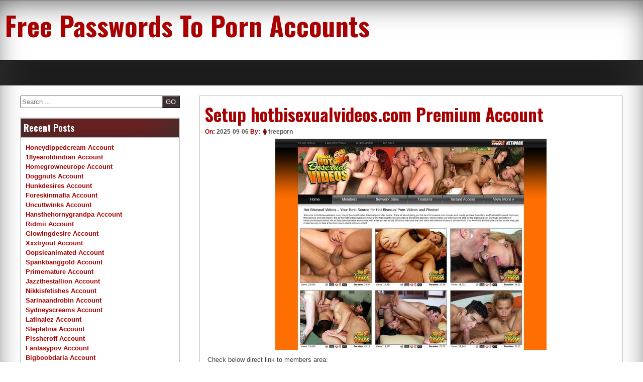

--- FILE ---
content_type: text/html; charset=UTF-8
request_url: https://free-porn-accounts.com/setup-hotbisexualvideos-com-premium-account/
body_size: 8649
content:
<!DOCTYPE html>
<!--[if IE 7]>
<html class="ie ie7" lang="en-US">
<![endif]-->
<!--[if IE 8]>
<html class="ie ie8" lang="en-US">
<![endif]-->
<!--[if !(IE 7) | !(IE 8) ]><!-->
<html lang="en-US">
<!--<![endif]-->
<head>
	<meta charset="UTF-8">
	<meta name="viewport" content="width=device-width, initial-scale=1">
	<link rel="profile" href="https://gmpg.org/xfn/11">
		<script type="application/ld+json">
	{"@context":"https://schema.org","@type":"BreadcrumbList","itemListElement":[{"@type":"ListItem","position":1,"name":"Porn Accounts","item":"http://free-porn-accounts.com/category/porn-accounts/"},{"@type":"ListItem","position":2,"name":"Setup hotbisexualvideos.com Premium Account"}]}
	</script>
<title>Setup hotbisexualvideos.com Premium Account &#8211; Free Passwords To Porn Accounts</title>
<meta name='robots' content='max-image-preview:large' />
<link rel='dns-prefetch' href='//fonts.googleapis.com' />
<link rel='dns-prefetch' href='//s.w.org' />
<link rel="alternate" type="application/rss+xml" title="Free Passwords To Porn Accounts &raquo; Feed" href="https://free-porn-accounts.com/feed/" />
<link rel="alternate" type="application/rss+xml" title="Free Passwords To Porn Accounts &raquo; Comments Feed" href="https://free-porn-accounts.com/comments/feed/" />


<!-- Last Modified Schema is inserted by the WP Last Modified Info plugin v1.7.6 - https://wordpress.org/plugins/wp-last-modified-info/ -->
<script type="application/ld+json">{"@context":"http:\/\/schema.org\/","@type":"CreativeWork","dateModified":"2025-09-06T16:01:46-06:00","headline":"Setup hotbisexualvideos.com Premium Account","description":"Check below direct link to members area: http:\/\/rutgerscrow74:Dr000074@members.hotbisexualvideos.com Our passwords to Hot Bisexual Videos are shared all over the internet and some die out very fast. Some might work again after a few hours. If you want premium account right now just click here.","mainEntityOfPage":{"@type":"WebPage","@id":"http:\/\/free-porn-accounts.com\/setup-hotbisexualvideos-com-premium-account\/"},"author":{"@type":"Person","name":"","url":"http:\/\/free-porn-accounts.com\/author\/","description":""}}</script>

<script type="text/javascript">
window._wpemojiSettings = {"baseUrl":"https:\/\/s.w.org\/images\/core\/emoji\/14.0.0\/72x72\/","ext":".png","svgUrl":"https:\/\/s.w.org\/images\/core\/emoji\/14.0.0\/svg\/","svgExt":".svg","source":{"concatemoji":"http:\/\/free-porn-accounts.com\/wp-includes\/js\/wp-emoji-release.min.js?ver=6.0"}};
/*! This file is auto-generated */
!function(e,a,t){var n,r,o,i=a.createElement("canvas"),p=i.getContext&&i.getContext("2d");function s(e,t){var a=String.fromCharCode,e=(p.clearRect(0,0,i.width,i.height),p.fillText(a.apply(this,e),0,0),i.toDataURL());return p.clearRect(0,0,i.width,i.height),p.fillText(a.apply(this,t),0,0),e===i.toDataURL()}function c(e){var t=a.createElement("script");t.src=e,t.defer=t.type="text/javascript",a.getElementsByTagName("head")[0].appendChild(t)}for(o=Array("flag","emoji"),t.supports={everything:!0,everythingExceptFlag:!0},r=0;r<o.length;r++)t.supports[o[r]]=function(e){if(!p||!p.fillText)return!1;switch(p.textBaseline="top",p.font="600 32px Arial",e){case"flag":return s([127987,65039,8205,9895,65039],[127987,65039,8203,9895,65039])?!1:!s([55356,56826,55356,56819],[55356,56826,8203,55356,56819])&&!s([55356,57332,56128,56423,56128,56418,56128,56421,56128,56430,56128,56423,56128,56447],[55356,57332,8203,56128,56423,8203,56128,56418,8203,56128,56421,8203,56128,56430,8203,56128,56423,8203,56128,56447]);case"emoji":return!s([129777,127995,8205,129778,127999],[129777,127995,8203,129778,127999])}return!1}(o[r]),t.supports.everything=t.supports.everything&&t.supports[o[r]],"flag"!==o[r]&&(t.supports.everythingExceptFlag=t.supports.everythingExceptFlag&&t.supports[o[r]]);t.supports.everythingExceptFlag=t.supports.everythingExceptFlag&&!t.supports.flag,t.DOMReady=!1,t.readyCallback=function(){t.DOMReady=!0},t.supports.everything||(n=function(){t.readyCallback()},a.addEventListener?(a.addEventListener("DOMContentLoaded",n,!1),e.addEventListener("load",n,!1)):(e.attachEvent("onload",n),a.attachEvent("onreadystatechange",function(){"complete"===a.readyState&&t.readyCallback()})),(e=t.source||{}).concatemoji?c(e.concatemoji):e.wpemoji&&e.twemoji&&(c(e.twemoji),c(e.wpemoji)))}(window,document,window._wpemojiSettings);
</script>
<style type="text/css">
img.wp-smiley,
img.emoji {
	display: inline !important;
	border: none !important;
	box-shadow: none !important;
	height: 1em !important;
	width: 1em !important;
	margin: 0 0.07em !important;
	vertical-align: -0.1em !important;
	background: none !important;
	padding: 0 !important;
}
</style>
	<link rel='stylesheet' id='wp-block-library-css' href="https://free-porn-accounts.com/wp-includes/css/dist/block-library/style.min.css?ver=6.0" type='text/css' media='all' />
<style id='global-styles-inline-css' type='text/css'>
body{--wp--preset--color--black: #000000;--wp--preset--color--cyan-bluish-gray: #abb8c3;--wp--preset--color--white: #ffffff;--wp--preset--color--pale-pink: #f78da7;--wp--preset--color--vivid-red: #cf2e2e;--wp--preset--color--luminous-vivid-orange: #ff6900;--wp--preset--color--luminous-vivid-amber: #fcb900;--wp--preset--color--light-green-cyan: #7bdcb5;--wp--preset--color--vivid-green-cyan: #00d084;--wp--preset--color--pale-cyan-blue: #8ed1fc;--wp--preset--color--vivid-cyan-blue: #0693e3;--wp--preset--color--vivid-purple: #9b51e0;--wp--preset--gradient--vivid-cyan-blue-to-vivid-purple: linear-gradient(135deg,rgba(6,147,227,1) 0%,rgb(155,81,224) 100%);--wp--preset--gradient--light-green-cyan-to-vivid-green-cyan: linear-gradient(135deg,rgb(122,220,180) 0%,rgb(0,208,130) 100%);--wp--preset--gradient--luminous-vivid-amber-to-luminous-vivid-orange: linear-gradient(135deg,rgba(252,185,0,1) 0%,rgba(255,105,0,1) 100%);--wp--preset--gradient--luminous-vivid-orange-to-vivid-red: linear-gradient(135deg,rgba(255,105,0,1) 0%,rgb(207,46,46) 100%);--wp--preset--gradient--very-light-gray-to-cyan-bluish-gray: linear-gradient(135deg,rgb(238,238,238) 0%,rgb(169,184,195) 100%);--wp--preset--gradient--cool-to-warm-spectrum: linear-gradient(135deg,rgb(74,234,220) 0%,rgb(151,120,209) 20%,rgb(207,42,186) 40%,rgb(238,44,130) 60%,rgb(251,105,98) 80%,rgb(254,248,76) 100%);--wp--preset--gradient--blush-light-purple: linear-gradient(135deg,rgb(255,206,236) 0%,rgb(152,150,240) 100%);--wp--preset--gradient--blush-bordeaux: linear-gradient(135deg,rgb(254,205,165) 0%,rgb(254,45,45) 50%,rgb(107,0,62) 100%);--wp--preset--gradient--luminous-dusk: linear-gradient(135deg,rgb(255,203,112) 0%,rgb(199,81,192) 50%,rgb(65,88,208) 100%);--wp--preset--gradient--pale-ocean: linear-gradient(135deg,rgb(255,245,203) 0%,rgb(182,227,212) 50%,rgb(51,167,181) 100%);--wp--preset--gradient--electric-grass: linear-gradient(135deg,rgb(202,248,128) 0%,rgb(113,206,126) 100%);--wp--preset--gradient--midnight: linear-gradient(135deg,rgb(2,3,129) 0%,rgb(40,116,252) 100%);--wp--preset--duotone--dark-grayscale: url('#wp-duotone-dark-grayscale');--wp--preset--duotone--grayscale: url('#wp-duotone-grayscale');--wp--preset--duotone--purple-yellow: url('#wp-duotone-purple-yellow');--wp--preset--duotone--blue-red: url('#wp-duotone-blue-red');--wp--preset--duotone--midnight: url('#wp-duotone-midnight');--wp--preset--duotone--magenta-yellow: url('#wp-duotone-magenta-yellow');--wp--preset--duotone--purple-green: url('#wp-duotone-purple-green');--wp--preset--duotone--blue-orange: url('#wp-duotone-blue-orange');--wp--preset--font-size--small: 13px;--wp--preset--font-size--medium: 20px;--wp--preset--font-size--large: 36px;--wp--preset--font-size--x-large: 42px;}.has-black-color{color: var(--wp--preset--color--black) !important;}.has-cyan-bluish-gray-color{color: var(--wp--preset--color--cyan-bluish-gray) !important;}.has-white-color{color: var(--wp--preset--color--white) !important;}.has-pale-pink-color{color: var(--wp--preset--color--pale-pink) !important;}.has-vivid-red-color{color: var(--wp--preset--color--vivid-red) !important;}.has-luminous-vivid-orange-color{color: var(--wp--preset--color--luminous-vivid-orange) !important;}.has-luminous-vivid-amber-color{color: var(--wp--preset--color--luminous-vivid-amber) !important;}.has-light-green-cyan-color{color: var(--wp--preset--color--light-green-cyan) !important;}.has-vivid-green-cyan-color{color: var(--wp--preset--color--vivid-green-cyan) !important;}.has-pale-cyan-blue-color{color: var(--wp--preset--color--pale-cyan-blue) !important;}.has-vivid-cyan-blue-color{color: var(--wp--preset--color--vivid-cyan-blue) !important;}.has-vivid-purple-color{color: var(--wp--preset--color--vivid-purple) !important;}.has-black-background-color{background-color: var(--wp--preset--color--black) !important;}.has-cyan-bluish-gray-background-color{background-color: var(--wp--preset--color--cyan-bluish-gray) !important;}.has-white-background-color{background-color: var(--wp--preset--color--white) !important;}.has-pale-pink-background-color{background-color: var(--wp--preset--color--pale-pink) !important;}.has-vivid-red-background-color{background-color: var(--wp--preset--color--vivid-red) !important;}.has-luminous-vivid-orange-background-color{background-color: var(--wp--preset--color--luminous-vivid-orange) !important;}.has-luminous-vivid-amber-background-color{background-color: var(--wp--preset--color--luminous-vivid-amber) !important;}.has-light-green-cyan-background-color{background-color: var(--wp--preset--color--light-green-cyan) !important;}.has-vivid-green-cyan-background-color{background-color: var(--wp--preset--color--vivid-green-cyan) !important;}.has-pale-cyan-blue-background-color{background-color: var(--wp--preset--color--pale-cyan-blue) !important;}.has-vivid-cyan-blue-background-color{background-color: var(--wp--preset--color--vivid-cyan-blue) !important;}.has-vivid-purple-background-color{background-color: var(--wp--preset--color--vivid-purple) !important;}.has-black-border-color{border-color: var(--wp--preset--color--black) !important;}.has-cyan-bluish-gray-border-color{border-color: var(--wp--preset--color--cyan-bluish-gray) !important;}.has-white-border-color{border-color: var(--wp--preset--color--white) !important;}.has-pale-pink-border-color{border-color: var(--wp--preset--color--pale-pink) !important;}.has-vivid-red-border-color{border-color: var(--wp--preset--color--vivid-red) !important;}.has-luminous-vivid-orange-border-color{border-color: var(--wp--preset--color--luminous-vivid-orange) !important;}.has-luminous-vivid-amber-border-color{border-color: var(--wp--preset--color--luminous-vivid-amber) !important;}.has-light-green-cyan-border-color{border-color: var(--wp--preset--color--light-green-cyan) !important;}.has-vivid-green-cyan-border-color{border-color: var(--wp--preset--color--vivid-green-cyan) !important;}.has-pale-cyan-blue-border-color{border-color: var(--wp--preset--color--pale-cyan-blue) !important;}.has-vivid-cyan-blue-border-color{border-color: var(--wp--preset--color--vivid-cyan-blue) !important;}.has-vivid-purple-border-color{border-color: var(--wp--preset--color--vivid-purple) !important;}.has-vivid-cyan-blue-to-vivid-purple-gradient-background{background: var(--wp--preset--gradient--vivid-cyan-blue-to-vivid-purple) !important;}.has-light-green-cyan-to-vivid-green-cyan-gradient-background{background: var(--wp--preset--gradient--light-green-cyan-to-vivid-green-cyan) !important;}.has-luminous-vivid-amber-to-luminous-vivid-orange-gradient-background{background: var(--wp--preset--gradient--luminous-vivid-amber-to-luminous-vivid-orange) !important;}.has-luminous-vivid-orange-to-vivid-red-gradient-background{background: var(--wp--preset--gradient--luminous-vivid-orange-to-vivid-red) !important;}.has-very-light-gray-to-cyan-bluish-gray-gradient-background{background: var(--wp--preset--gradient--very-light-gray-to-cyan-bluish-gray) !important;}.has-cool-to-warm-spectrum-gradient-background{background: var(--wp--preset--gradient--cool-to-warm-spectrum) !important;}.has-blush-light-purple-gradient-background{background: var(--wp--preset--gradient--blush-light-purple) !important;}.has-blush-bordeaux-gradient-background{background: var(--wp--preset--gradient--blush-bordeaux) !important;}.has-luminous-dusk-gradient-background{background: var(--wp--preset--gradient--luminous-dusk) !important;}.has-pale-ocean-gradient-background{background: var(--wp--preset--gradient--pale-ocean) !important;}.has-electric-grass-gradient-background{background: var(--wp--preset--gradient--electric-grass) !important;}.has-midnight-gradient-background{background: var(--wp--preset--gradient--midnight) !important;}.has-small-font-size{font-size: var(--wp--preset--font-size--small) !important;}.has-medium-font-size{font-size: var(--wp--preset--font-size--medium) !important;}.has-large-font-size{font-size: var(--wp--preset--font-size--large) !important;}.has-x-large-font-size{font-size: var(--wp--preset--font-size--x-large) !important;}
</style>
<link rel='stylesheet' id='dashicons-css' href="https://free-porn-accounts.com/wp-includes/css/dashicons.min.css?ver=6.0" type='text/css' media='all' />
<link rel='stylesheet' id='seos-magazine-dashicons-style-css' href="https://free-porn-accounts.com/wp-content/themes/seos-magazine/style.css?ver=1.0" type='text/css' media='all' />
<link rel='stylesheet' id='seos-magazine-fontawesome-css' href="https://free-porn-accounts.com/wp-content/themes/seos-magazine/css/font-awesome.min.css?ver=6.0" type='text/css' media='all' />
<link rel='stylesheet' id='seos-magazine-font-oswald-css'  href='//fonts.googleapis.com/css?family=Oswald%3A400%2C300%2C700&#038;ver=1' type='text/css' media='screen' />
<link rel="https://api.w.org/" href="https://free-porn-accounts.com/wp-json/" /><link rel="alternate" type="application/json" href="https://free-porn-accounts.com/wp-json/wp/v2/posts/8277" /><link rel="canonical" href="https://free-porn-accounts.com/setup-hotbisexualvideos-com-premium-account/" />
<link rel="alternate" type="application/json+oembed" href="https://free-porn-accounts.com/wp-json/oembed/1.0/embed?url=http%3A%2F%2Ffree-porn-accounts.com%2Fsetup-hotbisexualvideos-com-premium-account%2F" />
<link rel="alternate" type="text/xml+oembed" href="https://free-porn-accounts.com/wp-json/oembed/1.0/embed?url=http%3A%2F%2Ffree-porn-accounts.com%2Fsetup-hotbisexualvideos-com-premium-account%2F&#038;format=xml" />
<style id="wplmi-inline-css" type="text/css"> span.wplmi-user-avatar { width: 16px;display: inline-block !important;flex-shrink: 0; } img.wplmi-elementor-avatar { border-radius: 100%;margin-right: 3px; } 

</style>
</head>

<body class="post-template-default single single-post postid-8277 single-format-standard">
<div id="page" class="site">
	<a class="skip-link screen-reader-text" href="#content">Skip to content</a>
	<div class="dotted-header">
		<header id="masthead" class="site-header" role="banner" style="background-image: url(''); min-height:120px;">
			<div class="site-branding">
			
									<p class="site-title"><a href="https://free-porn-accounts.com/" rel="home">Free Passwords To Porn Accounts</a></p>
								
			</div><!-- .site-branding -->
			

		</header><!-- #masthead -->
		<nav id="site-navigation" class="main-navigation" role="navigation">
				<button class="menu-toggle" aria-controls="primary-menu" aria-expanded="false">Menu</button>
				<div id="primary-menu" class="menu"></div>
		</nav><!-- #site-navigation -->
	</div>

	<div id="content" class="site-content">
	<div id="primary" class="content-area">
		<main id="main" class="site-main" role="main">

		
<article id="post-8277" class="post-8277 post type-post status-publish format-standard hentry category-porn-accounts tag-free-anal-porn-accounts tag-free-ass-porn-accounts tag-free-fetish-porn-accounts tag-free-gay-porn-accounts tag-free-hardcore-porn-accounts tag-free-public-porn-accounts tag-free-tit-porn-accounts tag-hot-bisexual-videos-free-download tag-hot-bisexual-videos-login tag-hot-bisexual-videos-mobile-download tag-hot-bisexual-videos-premium-account-password tag-hot-bisexual-videos-sign-up tag-hotbisexualvideos-account-2016 tag-hotbisexualvideos-code tag-hotbisexualvideos-crack tag-hotbisexualvideos-deal tag-hotbisexualvideos-free-premium tag-hotbisexualvideos-keygen tag-hotbisexualvideos-com-account tag-hotbisexualvideos-com-buy tag-hotbisexualvideos-com-email-and-password tag-hotbisexualvideos-com-free tag-hotbisexualvideos-com-free-trial tag-hotbisexualvideos-com-generator tag-hotbisexualvideos-com-hacked tag-hotbisexualvideos-com-password tag-hotbisexualvideos-com-rate">
	<header class="entry-header">

		<h1 class="entry-title">Setup hotbisexualvideos.com Premium Account</h1>		
				<div class="img-news">
			 		</div>
				
		
		<div class="entry-meta">
			<span class="posted-on">On: <a href="https://free-porn-accounts.com/setup-hotbisexualvideos-com-premium-account/" rel="bookmark"><time class="entry-date published updated" datetime="2025-09-06T16:01:46-06:00">2025-09-06</time></a> </span><span class="byline">  By: <span class="author vcard"><i class="fa fa-male"></i><a class="url fn n" href="https://free-porn-accounts.com/author/freeporn/">freeporn</a></span> </span>		</div><!-- .entry-meta -->
			</header><!-- .entry-header -->

	<div class="entry-content">
		<p align="center"><a href="http://join.hotbisexualvideos.com/track/MTE1MzAyLjEuNTkuNjAuMC4wLjAuMC4w" rel="nofollow"><img src="https://free-porn-accounts.com/wp-content/uploads/2016/11/hotbisexualvideos.com_.jpg" alt="hotbisexualvideos.com"></a></p>
<p>Check below direct link to members area:</p>
<li><a href="http://join.hotbisexualvideos.com/track/MTE1MzAyLjEuNTkuNjAuMC4wLjAuMC4w" rel="nofollow">http://rutgerscrow74:<span class="__cf_email__" data-cfemail="54102664646464636014393139363126277a3c3b20363d27312c213538223d30313b277a373b39">[email&#160;protected]</span></a></li>
<p>Our passwords to Hot Bisexual Videos are shared all over the internet and some die out very fast. Some might work again after a few hours. If you want premium account right now just <a href="http://join.hotbisexualvideos.com/track/MTE1MzAyLjEuNTkuNjAuMC4wLjAuMC4w" rel="nofollow">click here</a>.</p>
	</div><!-- .entry-content -->

	<footer class="entry-footer">
		<span class="tags-links"> Tagged <a href="https://free-porn-accounts.com/tag/free-anal-porn-accounts/" rel="tag">free anal porn accounts</a>, <a href="https://free-porn-accounts.com/tag/free-ass-porn-accounts/" rel="tag">free ass porn accounts</a>, <a href="https://free-porn-accounts.com/tag/free-fetish-porn-accounts/" rel="tag">free fetish porn accounts</a>, <a href="https://free-porn-accounts.com/tag/free-gay-porn-accounts/" rel="tag">free gay porn accounts</a>, <a href="https://free-porn-accounts.com/tag/free-hardcore-porn-accounts/" rel="tag">free hardcore porn accounts</a>, <a href="https://free-porn-accounts.com/tag/free-public-porn-accounts/" rel="tag">free public porn accounts</a>, <a href="https://free-porn-accounts.com/tag/free-tit-porn-accounts/" rel="tag">free tit porn accounts</a>, <a href="https://free-porn-accounts.com/tag/hot-bisexual-videos-free-download/" rel="tag">Hot Bisexual Videos free download</a>, <a href="https://free-porn-accounts.com/tag/hot-bisexual-videos-login/" rel="tag">Hot Bisexual Videos login</a>, <a href="https://free-porn-accounts.com/tag/hot-bisexual-videos-mobile-download/" rel="tag">Hot Bisexual Videos mobile download</a>, <a href="https://free-porn-accounts.com/tag/hot-bisexual-videos-premium-account-password/" rel="tag">Hot Bisexual Videos premium account password</a>, <a href="https://free-porn-accounts.com/tag/hot-bisexual-videos-sign-up/" rel="tag">Hot Bisexual Videos sign up</a>, <a href="https://free-porn-accounts.com/tag/hotbisexualvideos-account-2016/" rel="tag">Hotbisexualvideos account 2016</a>, <a href="https://free-porn-accounts.com/tag/hotbisexualvideos-code/" rel="tag">Hotbisexualvideos code</a>, <a href="https://free-porn-accounts.com/tag/hotbisexualvideos-crack/" rel="tag">Hotbisexualvideos crack</a>, <a href="https://free-porn-accounts.com/tag/hotbisexualvideos-deal/" rel="tag">Hotbisexualvideos deal</a>, <a href="https://free-porn-accounts.com/tag/hotbisexualvideos-free-premium/" rel="tag">Hotbisexualvideos free premium</a>, <a href="https://free-porn-accounts.com/tag/hotbisexualvideos-keygen/" rel="tag">Hotbisexualvideos keygen</a>, <a href="https://free-porn-accounts.com/tag/hotbisexualvideos-com-account/" rel="tag">hotbisexualvideos.com account</a>, <a href="https://free-porn-accounts.com/tag/hotbisexualvideos-com-buy/" rel="tag">hotbisexualvideos.com buy</a>, <a href="https://free-porn-accounts.com/tag/hotbisexualvideos-com-email-and-password/" rel="tag">hotbisexualvideos.com email and password</a>, <a href="https://free-porn-accounts.com/tag/hotbisexualvideos-com-free/" rel="tag">hotbisexualvideos.com free</a>, <a href="https://free-porn-accounts.com/tag/hotbisexualvideos-com-free-trial/" rel="tag">hotbisexualvideos.com free trial</a>, <a href="https://free-porn-accounts.com/tag/hotbisexualvideos-com-generator/" rel="tag">hotbisexualvideos.com generator</a>, <a href="https://free-porn-accounts.com/tag/hotbisexualvideos-com-hacked/" rel="tag">hotbisexualvideos.com hacked</a>, <a href="https://free-porn-accounts.com/tag/hotbisexualvideos-com-password/" rel="tag">hotbisexualvideos.com password</a>, <a href="https://free-porn-accounts.com/tag/hotbisexualvideos-com-rate/" rel="tag">hotbisexualvideos.com rate</a></span>	</footer><!-- .entry-footer -->
</article><!-- #post-## -->

			<div class="postpagination">
				<span class="prevpost"><a href="https://free-porn-accounts.com/setup-hood-hardcore-premium-account/" rel="prev"> <span class="meta-nav">&larr;</span>previous</a></span>
				<span class="nextpost"><a href="https://free-porn-accounts.com/hot-to-get-indianpornqueens-premium-account/" rel="next">next <span class="meta-nav">&rarr;</span></a></span>
			</div>

			
		</main><!-- #main -->
	</div><!-- #primary -->


<aside id="secondary" class="widget-area" role="complementary">
	<section id="search-4" class="widget widget_search"><form role="search" method="get" class="search-form" action="https://free-porn-accounts.com/">
			<div><label class="screen-reader-text" for="s">Search</label>
			<input type="search" class="search-field" placeholder="Search ..." value="" name="s" id="s" />
			<input type="submit" class="search-submit" value="GO" />
			</div>
			</form></section>
		<section id="recent-posts-2" class="widget widget_recent_entries">
		<h2 class="widget-title">Recent Posts</h2>
		<ul>
											<li>
					<a href="https://free-porn-accounts.com/honeydippedcream-account/">Honeydippedcream Account</a>
									</li>
											<li>
					<a href="https://free-porn-accounts.com/18yearoldindian-account/">18yearoldindian Account</a>
									</li>
											<li>
					<a href="https://free-porn-accounts.com/homegrowneurope-account/">Homegrowneurope Account</a>
									</li>
											<li>
					<a href="https://free-porn-accounts.com/doggnuts-account/">Doggnuts Account</a>
									</li>
											<li>
					<a href="https://free-porn-accounts.com/hunkdesires-account/">Hunkdesires Account</a>
									</li>
											<li>
					<a href="https://free-porn-accounts.com/foreskinmafia-account/">Foreskinmafia Account</a>
									</li>
											<li>
					<a href="https://free-porn-accounts.com/uncuttwinks-account/">Uncuttwinks Account</a>
									</li>
											<li>
					<a href="https://free-porn-accounts.com/hansthehornygrandpa-account/">Hansthehornygrandpa Account</a>
									</li>
											<li>
					<a href="https://free-porn-accounts.com/ridmii-account/">Ridmii Account</a>
									</li>
											<li>
					<a href="https://free-porn-accounts.com/glowingdesire-account/">Glowingdesire Account</a>
									</li>
											<li>
					<a href="https://free-porn-accounts.com/xxxtryout-account/">Xxxtryout Account</a>
									</li>
											<li>
					<a href="https://free-porn-accounts.com/oopsieanimated-account/">Oopsieanimated Account</a>
									</li>
											<li>
					<a href="https://free-porn-accounts.com/spankbanggold-account/">Spankbanggold Account</a>
									</li>
											<li>
					<a href="https://free-porn-accounts.com/primemature-account/">Primemature Account</a>
									</li>
											<li>
					<a href="https://free-porn-accounts.com/jazzthestallion-account/">Jazzthestallion Account</a>
									</li>
											<li>
					<a href="https://free-porn-accounts.com/nikkisfetishes-account/">Nikkisfetishes Account</a>
									</li>
											<li>
					<a href="https://free-porn-accounts.com/sarinaandrobin-account/">Sarinaandrobin Account</a>
									</li>
											<li>
					<a href="https://free-porn-accounts.com/sydneyscreams-account/">Sydneyscreams Account</a>
									</li>
											<li>
					<a href="https://free-porn-accounts.com/latinalez-account/">Latinalez Account</a>
									</li>
											<li>
					<a href="https://free-porn-accounts.com/steplatina-account/">Steplatina Account</a>
									</li>
											<li>
					<a href="https://free-porn-accounts.com/pissheroff-account/">Pissheroff Account</a>
									</li>
											<li>
					<a href="https://free-porn-accounts.com/fantasypov-account/">Fantasypov Account</a>
									</li>
											<li>
					<a href="https://free-porn-accounts.com/bigboobdaria-account/">Bigboobdaria Account</a>
									</li>
											<li>
					<a href="https://free-porn-accounts.com/eroutique-account/">Eroutique Account</a>
									</li>
											<li>
					<a href="https://free-porn-accounts.com/porngamesnetwork-account/">Porngamesnetwork Account</a>
									</li>
											<li>
					<a href="https://free-porn-accounts.com/milflicious-account/">Milflicious Account</a>
									</li>
											<li>
					<a href="https://free-porn-accounts.com/bufu-account/">Bufu Account</a>
									</li>
											<li>
					<a href="https://free-porn-accounts.com/cheatersaanonymous-account/">Cheatersaanonymous Account</a>
									</li>
											<li>
					<a href="https://free-porn-accounts.com/copslovecocks-account/">Copslovecocks Account</a>
									</li>
											<li>
					<a href="https://free-porn-accounts.com/vrdome-account/">Vrdome Account</a>
									</li>
											<li>
					<a href="https://free-porn-accounts.com/vrmagic-account/">Vrmagic Account</a>
									</li>
											<li>
					<a href="https://free-porn-accounts.com/vrspy-account/">Vrspy Account</a>
									</li>
											<li>
					<a href="https://free-porn-accounts.com/aipornx-account/">Aipornx Account</a>
									</li>
											<li>
					<a href="https://free-porn-accounts.com/lustyvr-account/">Lustyvr Account</a>
									</li>
											<li>
					<a href="https://free-porn-accounts.com/woowvr-account/">Woowvr Account</a>
									</li>
											<li>
					<a href="https://free-porn-accounts.com/czechar-account/">Czechar Account</a>
									</li>
											<li>
					<a href="https://free-porn-accounts.com/czechvrnetwork-account/">Czechvrnetwork Account</a>
									</li>
											<li>
					<a href="https://free-porn-accounts.com/blackpynk-account/">Blackpynk Account</a>
									</li>
											<li>
					<a href="https://free-porn-accounts.com/druffbandit-account/">Druffbandit Account</a>
									</li>
											<li>
					<a href="https://free-porn-accounts.com/yungdumbsluts-account/">Yungdumbsluts Account</a>
									</li>
											<li>
					<a href="https://free-porn-accounts.com/severesexfilms-account/">Severesexfilms Account</a>
									</li>
											<li>
					<a href="https://free-porn-accounts.com/twinkeyboy-account/">Twinkeyboy Account</a>
									</li>
											<li>
					<a href="https://free-porn-accounts.com/gingervixen-account/">Gingervixen Account</a>
									</li>
											<li>
					<a href="https://free-porn-accounts.com/passthroughvr-account/">Passthroughvr Account</a>
									</li>
											<li>
					<a href="https://free-porn-accounts.com/thexxxtherapist-account/">Thexxxtherapist Account</a>
									</li>
											<li>
					<a href="https://free-porn-accounts.com/trashyneverclassy-account/">Trashyneverclassy Account</a>
									</li>
											<li>
					<a href="https://free-porn-accounts.com/jackoffgirls-account-2/">Jackoffgirls Account</a>
									</li>
											<li>
					<a href="https://free-porn-accounts.com/footjobvirgin-account/">Footjobvirgin Account</a>
									</li>
											<li>
					<a href="https://free-porn-accounts.com/transdesires-account/">Transdesires Account</a>
									</li>
											<li>
					<a href="https://free-porn-accounts.com/randypass-account/">Randypass Account</a>
									</li>
					</ul>

		</section><section id="archives-2" class="widget widget_archive"><h2 class="widget-title">Archives</h2>
			<ul>
					<li><a href="https://free-porn-accounts.com/2025/12/">December 2025</a></li>
	<li><a href="https://free-porn-accounts.com/2025/11/">November 2025</a></li>
	<li><a href="https://free-porn-accounts.com/2025/10/">October 2025</a></li>
	<li><a href="https://free-porn-accounts.com/2025/09/">September 2025</a></li>
	<li><a href="https://free-porn-accounts.com/2025/08/">August 2025</a></li>
	<li><a href="https://free-porn-accounts.com/2025/07/">July 2025</a></li>
	<li><a href="https://free-porn-accounts.com/2025/06/">June 2025</a></li>
	<li><a href="https://free-porn-accounts.com/2025/05/">May 2025</a></li>
	<li><a href="https://free-porn-accounts.com/2025/04/">April 2025</a></li>
	<li><a href="https://free-porn-accounts.com/2025/03/">March 2025</a></li>
	<li><a href="https://free-porn-accounts.com/2025/02/">February 2025</a></li>
	<li><a href="https://free-porn-accounts.com/2025/01/">January 2025</a></li>
	<li><a href="https://free-porn-accounts.com/2024/12/">December 2024</a></li>
	<li><a href="https://free-porn-accounts.com/2024/11/">November 2024</a></li>
	<li><a href="https://free-porn-accounts.com/2024/10/">October 2024</a></li>
	<li><a href="https://free-porn-accounts.com/2024/09/">September 2024</a></li>
	<li><a href="https://free-porn-accounts.com/2024/08/">August 2024</a></li>
	<li><a href="https://free-porn-accounts.com/2024/07/">July 2024</a></li>
	<li><a href="https://free-porn-accounts.com/2024/06/">June 2024</a></li>
	<li><a href="https://free-porn-accounts.com/2024/05/">May 2024</a></li>
	<li><a href="https://free-porn-accounts.com/2024/04/">April 2024</a></li>
	<li><a href="https://free-porn-accounts.com/2024/03/">March 2024</a></li>
	<li><a href="https://free-porn-accounts.com/2024/02/">February 2024</a></li>
	<li><a href="https://free-porn-accounts.com/2024/01/">January 2024</a></li>
	<li><a href="https://free-porn-accounts.com/2023/12/">December 2023</a></li>
	<li><a href="https://free-porn-accounts.com/2023/11/">November 2023</a></li>
	<li><a href="https://free-porn-accounts.com/2023/10/">October 2023</a></li>
	<li><a href="https://free-porn-accounts.com/2023/09/">September 2023</a></li>
	<li><a href="https://free-porn-accounts.com/2023/08/">August 2023</a></li>
	<li><a href="https://free-porn-accounts.com/2023/07/">July 2023</a></li>
	<li><a href="https://free-porn-accounts.com/2023/06/">June 2023</a></li>
	<li><a href="https://free-porn-accounts.com/2023/05/">May 2023</a></li>
	<li><a href="https://free-porn-accounts.com/2023/04/">April 2023</a></li>
	<li><a href="https://free-porn-accounts.com/2023/03/">March 2023</a></li>
	<li><a href="https://free-porn-accounts.com/2023/02/">February 2023</a></li>
	<li><a href="https://free-porn-accounts.com/2023/01/">January 2023</a></li>
	<li><a href="https://free-porn-accounts.com/2022/12/">December 2022</a></li>
	<li><a href="https://free-porn-accounts.com/2022/11/">November 2022</a></li>
	<li><a href="https://free-porn-accounts.com/2022/10/">October 2022</a></li>
	<li><a href="https://free-porn-accounts.com/2022/09/">September 2022</a></li>
	<li><a href="https://free-porn-accounts.com/2022/08/">August 2022</a></li>
	<li><a href="https://free-porn-accounts.com/2022/07/">July 2022</a></li>
	<li><a href="https://free-porn-accounts.com/2022/06/">June 2022</a></li>
	<li><a href="https://free-porn-accounts.com/2022/05/">May 2022</a></li>
	<li><a href="https://free-porn-accounts.com/2022/04/">April 2022</a></li>
	<li><a href="https://free-porn-accounts.com/2022/03/">March 2022</a></li>
	<li><a href="https://free-porn-accounts.com/2022/02/">February 2022</a></li>
	<li><a href="https://free-porn-accounts.com/2022/01/">January 2022</a></li>
	<li><a href="https://free-porn-accounts.com/2021/12/">December 2021</a></li>
	<li><a href="https://free-porn-accounts.com/2021/11/">November 2021</a></li>
	<li><a href="https://free-porn-accounts.com/2021/10/">October 2021</a></li>
	<li><a href="https://free-porn-accounts.com/2021/09/">September 2021</a></li>
	<li><a href="https://free-porn-accounts.com/2021/08/">August 2021</a></li>
	<li><a href="https://free-porn-accounts.com/2021/07/">July 2021</a></li>
	<li><a href="https://free-porn-accounts.com/2021/06/">June 2021</a></li>
	<li><a href="https://free-porn-accounts.com/2021/05/">May 2021</a></li>
	<li><a href="https://free-porn-accounts.com/2021/04/">April 2021</a></li>
	<li><a href="https://free-porn-accounts.com/2021/03/">March 2021</a></li>
	<li><a href="https://free-porn-accounts.com/2021/02/">February 2021</a></li>
	<li><a href="https://free-porn-accounts.com/2021/01/">January 2021</a></li>
	<li><a href="https://free-porn-accounts.com/2020/12/">December 2020</a></li>
	<li><a href="https://free-porn-accounts.com/2020/11/">November 2020</a></li>
	<li><a href="https://free-porn-accounts.com/2020/10/">October 2020</a></li>
	<li><a href="https://free-porn-accounts.com/2020/09/">September 2020</a></li>
	<li><a href="https://free-porn-accounts.com/2020/08/">August 2020</a></li>
	<li><a href="https://free-porn-accounts.com/2020/07/">July 2020</a></li>
	<li><a href="https://free-porn-accounts.com/2020/06/">June 2020</a></li>
	<li><a href="https://free-porn-accounts.com/2020/05/">May 2020</a></li>
	<li><a href="https://free-porn-accounts.com/2020/04/">April 2020</a></li>
	<li><a href="https://free-porn-accounts.com/2020/03/">March 2020</a></li>
	<li><a href="https://free-porn-accounts.com/2020/02/">February 2020</a></li>
	<li><a href="https://free-porn-accounts.com/2020/01/">January 2020</a></li>
	<li><a href="https://free-porn-accounts.com/2019/12/">December 2019</a></li>
	<li><a href="https://free-porn-accounts.com/2019/11/">November 2019</a></li>
	<li><a href="https://free-porn-accounts.com/2019/10/">October 2019</a></li>
	<li><a href="https://free-porn-accounts.com/2019/09/">September 2019</a></li>
	<li><a href="https://free-porn-accounts.com/2019/08/">August 2019</a></li>
	<li><a href="https://free-porn-accounts.com/2019/07/">July 2019</a></li>
	<li><a href="https://free-porn-accounts.com/2019/03/">March 2019</a></li>
	<li><a href="https://free-porn-accounts.com/2019/02/">February 2019</a></li>
	<li><a href="https://free-porn-accounts.com/2019/01/">January 2019</a></li>
	<li><a href="https://free-porn-accounts.com/2018/12/">December 2018</a></li>
	<li><a href="https://free-porn-accounts.com/2018/11/">November 2018</a></li>
	<li><a href="https://free-porn-accounts.com/2018/10/">October 2018</a></li>
	<li><a href="https://free-porn-accounts.com/2018/09/">September 2018</a></li>
	<li><a href="https://free-porn-accounts.com/2018/08/">August 2018</a></li>
	<li><a href="https://free-porn-accounts.com/2018/07/">July 2018</a></li>
	<li><a href="https://free-porn-accounts.com/2018/06/">June 2018</a></li>
	<li><a href="https://free-porn-accounts.com/2018/05/">May 2018</a></li>
	<li><a href="https://free-porn-accounts.com/2018/04/">April 2018</a></li>
	<li><a href="https://free-porn-accounts.com/2018/03/">March 2018</a></li>
	<li><a href="https://free-porn-accounts.com/2018/02/">February 2018</a></li>
	<li><a href="https://free-porn-accounts.com/2018/01/">January 2018</a></li>
	<li><a href="https://free-porn-accounts.com/2017/12/">December 2017</a></li>
	<li><a href="https://free-porn-accounts.com/2017/11/">November 2017</a></li>
	<li><a href="https://free-porn-accounts.com/2017/10/">October 2017</a></li>
	<li><a href="https://free-porn-accounts.com/2017/09/">September 2017</a></li>
	<li><a href="https://free-porn-accounts.com/2017/08/">August 2017</a></li>
	<li><a href="https://free-porn-accounts.com/2017/07/">July 2017</a></li>
	<li><a href="https://free-porn-accounts.com/2017/06/">June 2017</a></li>
	<li><a href="https://free-porn-accounts.com/2017/05/">May 2017</a></li>
	<li><a href="https://free-porn-accounts.com/2017/04/">April 2017</a></li>
	<li><a href="https://free-porn-accounts.com/2017/03/">March 2017</a></li>
	<li><a href="https://free-porn-accounts.com/2017/02/">February 2017</a></li>
	<li><a href="https://free-porn-accounts.com/2017/01/">January 2017</a></li>
	<li><a href="https://free-porn-accounts.com/2016/12/">December 2016</a></li>
	<li><a href="https://free-porn-accounts.com/2016/11/">November 2016</a></li>
	<li><a href="https://free-porn-accounts.com/2016/10/">October 2016</a></li>
	<li><a href="https://free-porn-accounts.com/2016/09/">September 2016</a></li>
	<li><a href="https://free-porn-accounts.com/2016/08/">August 2016</a></li>
	<li><a href="https://free-porn-accounts.com/2016/07/">July 2016</a></li>
	<li><a href="https://free-porn-accounts.com/2016/06/">June 2016</a></li>
	<li><a href="https://free-porn-accounts.com/2016/05/">May 2016</a></li>
	<li><a href="https://free-porn-accounts.com/2016/04/">April 2016</a></li>
	<li><a href="https://free-porn-accounts.com/2016/03/">March 2016</a></li>
	<li><a href="https://free-porn-accounts.com/2016/02/">February 2016</a></li>
	<li><a href="https://free-porn-accounts.com/2016/01/">January 2016</a></li>
			</ul>

			</section><section id="categories-2" class="widget widget_categories"><h2 class="widget-title">Categories</h2>
			<ul>
					<li class="cat-item cat-item-2"><a href="https://free-porn-accounts.com/category/porn-accounts/" title="Porn Accounts">Porn Accounts</a>
</li>
			</ul>

			</section><section id="tag_cloud-2" class="widget widget_tag_cloud"><h2 class="widget-title">Popular keywords</h2><div class="tagcloud"><a href="https://free-porn-accounts.com/tag/account/" class="tag-cloud-link tag-link-12243 tag-link-position-1" style="font-size: 21.698924731183pt;" aria-label="account (8,207 items)">account</a>
<a href="https://free-porn-accounts.com/tag/buy/" class="tag-cloud-link tag-link-12236 tag-link-position-2" style="font-size: 21.698924731183pt;" aria-label="buy (8,199 items)">buy</a>
<a href="https://free-porn-accounts.com/tag/crack/" class="tag-cloud-link tag-link-12238 tag-link-position-3" style="font-size: 21.698924731183pt;" aria-label="crack (8,202 items)">crack</a>
<a href="https://free-porn-accounts.com/tag/deal/" class="tag-cloud-link tag-link-103101 tag-link-position-4" style="font-size: 21.698924731183pt;" aria-label="deal (8,202 items)">deal</a>
<a href="https://free-porn-accounts.com/tag/download/" class="tag-cloud-link tag-link-150861 tag-link-position-5" style="font-size: 21.698924731183pt;" aria-label="download (8,197 items)">download</a>
<a href="https://free-porn-accounts.com/tag/free/" class="tag-cloud-link tag-link-46 tag-link-position-6" style="font-size: 21.698924731183pt;" aria-label="free (8,207 items)">free</a>
<a href="https://free-porn-accounts.com/tag/free-amateur-porn-accounts/" class="tag-cloud-link tag-link-11522 tag-link-position-7" style="font-size: 13.268817204301pt;" aria-label="free amateur porn accounts (2,223 items)">free amateur porn accounts</a>
<a href="https://free-porn-accounts.com/tag/free-anal-porn-accounts/" class="tag-cloud-link tag-link-11454 tag-link-position-8" style="font-size: 19.741935483871pt;" aria-label="free anal porn accounts (6,024 items)">free anal porn accounts</a>
<a href="https://free-porn-accounts.com/tag/free-asian-porn-accounts/" class="tag-cloud-link tag-link-11583 tag-link-position-9" style="font-size: 9.8064516129032pt;" aria-label="free asian porn accounts (1,308 items)">free asian porn accounts</a>
<a href="https://free-porn-accounts.com/tag/free-ass-porn-accounts/" class="tag-cloud-link tag-link-11450 tag-link-position-10" style="font-size: 21.849462365591pt;" aria-label="free ass porn accounts (8,341 items)">free ass porn accounts</a>
<a href="https://free-porn-accounts.com/tag/free-babe-porn-accounts/" class="tag-cloud-link tag-link-11877 tag-link-position-11" style="font-size: 13.569892473118pt;" aria-label="free babe porn accounts (2,345 items)">free babe porn accounts</a>
<a href="https://free-porn-accounts.com/tag/free-black-porn-accounts/" class="tag-cloud-link tag-link-11452 tag-link-position-12" style="font-size: 16.279569892473pt;" aria-label="free black porn accounts (3,540 items)">free black porn accounts</a>
<a href="https://free-porn-accounts.com/tag/free-blonde-porn-accounts/" class="tag-cloud-link tag-link-11708 tag-link-position-13" style="font-size: 12.817204301075pt;" aria-label="free blonde porn accounts (2,085 items)">free blonde porn accounts</a>
<a href="https://free-porn-accounts.com/tag/free-blowjob-porn-accounts/" class="tag-cloud-link tag-link-11477 tag-link-position-14" style="font-size: 12.516129032258pt;" aria-label="free blowjob porn accounts (1,989 items)">free blowjob porn accounts</a>
<a href="https://free-porn-accounts.com/tag/free-cocks-porn-accounts/" class="tag-cloud-link tag-link-11521 tag-link-position-15" style="font-size: 11.311827956989pt;" aria-label="free cocks porn accounts (1,657 items)">free cocks porn accounts</a>
<a href="https://free-porn-accounts.com/tag/free-erotic-porn-accounts/" class="tag-cloud-link tag-link-12083 tag-link-position-16" style="font-size: 8.752688172043pt;" aria-label="free erotic porn accounts (1,116 items)">free erotic porn accounts</a>
<a href="https://free-porn-accounts.com/tag/free-facial-porn-accounts/" class="tag-cloud-link tag-link-11476 tag-link-position-17" style="font-size: 10.10752688172pt;" aria-label="free facial porn accounts (1,390 items)">free facial porn accounts</a>
<a href="https://free-porn-accounts.com/tag/free-fetish-porn-accounts/" class="tag-cloud-link tag-link-12408 tag-link-position-18" style="font-size: 10.860215053763pt;" aria-label="free fetish porn accounts (1,548 items)">free fetish porn accounts</a>
<a href="https://free-porn-accounts.com/tag/free-gay-porn-accounts/" class="tag-cloud-link tag-link-11520 tag-link-position-19" style="font-size: 9.2043010752688pt;" aria-label="free gay porn accounts (1,213 items)">free gay porn accounts</a>
<a href="https://free-porn-accounts.com/tag/free-hardcore-porn-accounts/" class="tag-cloud-link tag-link-11585 tag-link-position-20" style="font-size: 15.225806451613pt;" aria-label="free hardcore porn accounts (3,043 items)">free hardcore porn accounts</a>
<a href="https://free-porn-accounts.com/tag/free-latina-porn-accounts/" class="tag-cloud-link tag-link-11626 tag-link-position-21" style="font-size: 8.3010752688172pt;" aria-label="free latina porn accounts (1,047 items)">free latina porn accounts</a>
<a href="https://free-porn-accounts.com/tag/free-lesbian-porn-accounts/" class="tag-cloud-link tag-link-7919 tag-link-position-22" style="font-size: 11.913978494624pt;" aria-label="free lesbian porn accounts (1,799 items)">free lesbian porn accounts</a>
<a href="https://free-porn-accounts.com/tag/free-mature-porn-accounts/" class="tag-cloud-link tag-link-12592 tag-link-position-23" style="font-size: 8.9032258064516pt;" aria-label="free mature porn accounts (1,145 items)">free mature porn accounts</a>
<a href="https://free-porn-accounts.com/tag/free-milf-porn-accounts/" class="tag-cloud-link tag-link-11898 tag-link-position-24" style="font-size: 11.913978494624pt;" aria-label="free milf porn accounts (1,822 items)">free milf porn accounts</a>
<a href="https://free-porn-accounts.com/tag/free-pornstar-porn-accounts/" class="tag-cloud-link tag-link-11627 tag-link-position-25" style="font-size: 13.569892473118pt;" aria-label="free pornstar porn accounts (2,346 items)">free pornstar porn accounts</a>
<a href="https://free-porn-accounts.com/tag/free-public-porn-accounts/" class="tag-cloud-link tag-link-11448 tag-link-position-26" style="font-size: 17.182795698925pt;" aria-label="free public porn accounts (4,028 items)">free public porn accounts</a>
<a href="https://free-porn-accounts.com/tag/free-reality-porn-accounts/" class="tag-cloud-link tag-link-11451 tag-link-position-27" style="font-size: 8pt;" aria-label="free reality porn accounts (999 items)">free reality porn accounts</a>
<a href="https://free-porn-accounts.com/tag/free-teen-porn-accounts/" class="tag-cloud-link tag-link-11875 tag-link-position-28" style="font-size: 15.978494623656pt;" aria-label="free teen porn accounts (3,398 items)">free teen porn accounts</a>
<a href="https://free-porn-accounts.com/tag/free-tit-porn-accounts/" class="tag-cloud-link tag-link-11449 tag-link-position-29" style="font-size: 22pt;" aria-label="free tit porn accounts (8,541 items)">free tit porn accounts</a>
<a href="https://free-porn-accounts.com/tag/free-toy-porn-accounts/" class="tag-cloud-link tag-link-11453 tag-link-position-30" style="font-size: 12.365591397849pt;" aria-label="free toy porn accounts (1,940 items)">free toy porn accounts</a>
<a href="https://free-porn-accounts.com/tag/hacked/" class="tag-cloud-link tag-link-67651 tag-link-position-31" style="font-size: 21.698924731183pt;" aria-label="hacked (8,200 items)">hacked</a>
<a href="https://free-porn-accounts.com/tag/login/" class="tag-cloud-link tag-link-121198 tag-link-position-32" style="font-size: 21.698924731183pt;" aria-label="login (8,199 items)">login</a>
<a href="https://free-porn-accounts.com/tag/members/" class="tag-cloud-link tag-link-150853 tag-link-position-33" style="font-size: 21.698924731183pt;" aria-label="members (8,197 items)">members</a>
<a href="https://free-porn-accounts.com/tag/mobile/" class="tag-cloud-link tag-link-150863 tag-link-position-34" style="font-size: 21.698924731183pt;" aria-label="mobile (8,197 items)">mobile</a>
<a href="https://free-porn-accounts.com/tag/pass/" class="tag-cloud-link tag-link-150854 tag-link-position-35" style="font-size: 21.698924731183pt;" aria-label="pass (8,197 items)">pass</a>
<a href="https://free-porn-accounts.com/tag/passes/" class="tag-cloud-link tag-link-150855 tag-link-position-36" style="font-size: 21.698924731183pt;" aria-label="passes (8,197 items)">passes</a>
<a href="https://free-porn-accounts.com/tag/password/" class="tag-cloud-link tag-link-12244 tag-link-position-37" style="font-size: 21.698924731183pt;" aria-label="password (8,207 items)">password</a>
<a href="https://free-porn-accounts.com/tag/passwords/" class="tag-cloud-link tag-link-150856 tag-link-position-38" style="font-size: 21.698924731183pt;" aria-label="passwords (8,197 items)">passwords</a>
<a href="https://free-porn-accounts.com/tag/premium/" class="tag-cloud-link tag-link-150860 tag-link-position-39" style="font-size: 21.698924731183pt;" aria-label="premium (8,197 items)">premium</a>
<a href="https://free-porn-accounts.com/tag/reddit/" class="tag-cloud-link tag-link-67644 tag-link-position-40" style="font-size: 21.698924731183pt;" aria-label="reddit (8,203 items)">reddit</a>
<a href="https://free-porn-accounts.com/tag/sign-up/" class="tag-cloud-link tag-link-103703 tag-link-position-41" style="font-size: 21.698924731183pt;" aria-label="sign up (8,198 items)">sign up</a>
<a href="https://free-porn-accounts.com/tag/torrent/" class="tag-cloud-link tag-link-150859 tag-link-position-42" style="font-size: 21.698924731183pt;" aria-label="torrent (8,197 items)">torrent</a>
<a href="https://free-porn-accounts.com/tag/trial/" class="tag-cloud-link tag-link-150862 tag-link-position-43" style="font-size: 21.698924731183pt;" aria-label="trial (8,197 items)">trial</a>
<a href="https://free-porn-accounts.com/tag/twitter/" class="tag-cloud-link tag-link-150858 tag-link-position-44" style="font-size: 21.698924731183pt;" aria-label="twitter (8,197 items)">twitter</a>
<a href="https://free-porn-accounts.com/tag/vk/" class="tag-cloud-link tag-link-150857 tag-link-position-45" style="font-size: 21.698924731183pt;" aria-label="vk (8,197 items)">vk</a></div>
</section></aside><!-- #secondary -->

	</div><!-- #content -->

	<footer id="colophon" class="site-footer" role="contentinfo">
		<div class="site-info">
		    All rights reserved  &copy; Free Passwords To Porn Accounts	
			<a href="https://wordpress.org/">Powered by WordPress</a>			
			<a title="Seos free wordpress themes" href="http://seosthemes.com/" rel="designer" target="_blank">Theme by SEOS</a>	
		</div><!-- .site-info -->
	</footer><!-- #colophon -->
</div><!-- #page -->
<script data-cfasync="false" src="/cdn-cgi/scripts/5c5dd728/cloudflare-static/email-decode.min.js"></script><script type='text/javascript' src="https://free-porn-accounts.com/wp-content/themes/seos-magazine/js/navigation.js?ver=20120206" id='seos-magazine-magazine-navigation-js'></script>
<script type='text/javascript' src="https://free-porn-accounts.com/wp-content/themes/seos-magazine/js/skip-link-focus-fix.js?ver=20130115" id='seos-magazine-magazine-skip-link-focus-fix-js'></script>

<script defer src="https://static.cloudflareinsights.com/beacon.min.js/vcd15cbe7772f49c399c6a5babf22c1241717689176015" integrity="sha512-ZpsOmlRQV6y907TI0dKBHq9Md29nnaEIPlkf84rnaERnq6zvWvPUqr2ft8M1aS28oN72PdrCzSjY4U6VaAw1EQ==" data-cf-beacon='{"version":"2024.11.0","token":"1f5401a4c85748f3a3bc0f511150c76c","r":1,"server_timing":{"name":{"cfCacheStatus":true,"cfEdge":true,"cfExtPri":true,"cfL4":true,"cfOrigin":true,"cfSpeedBrain":true},"location_startswith":null}}' crossorigin="anonymous"></script>
</body>
</html>
